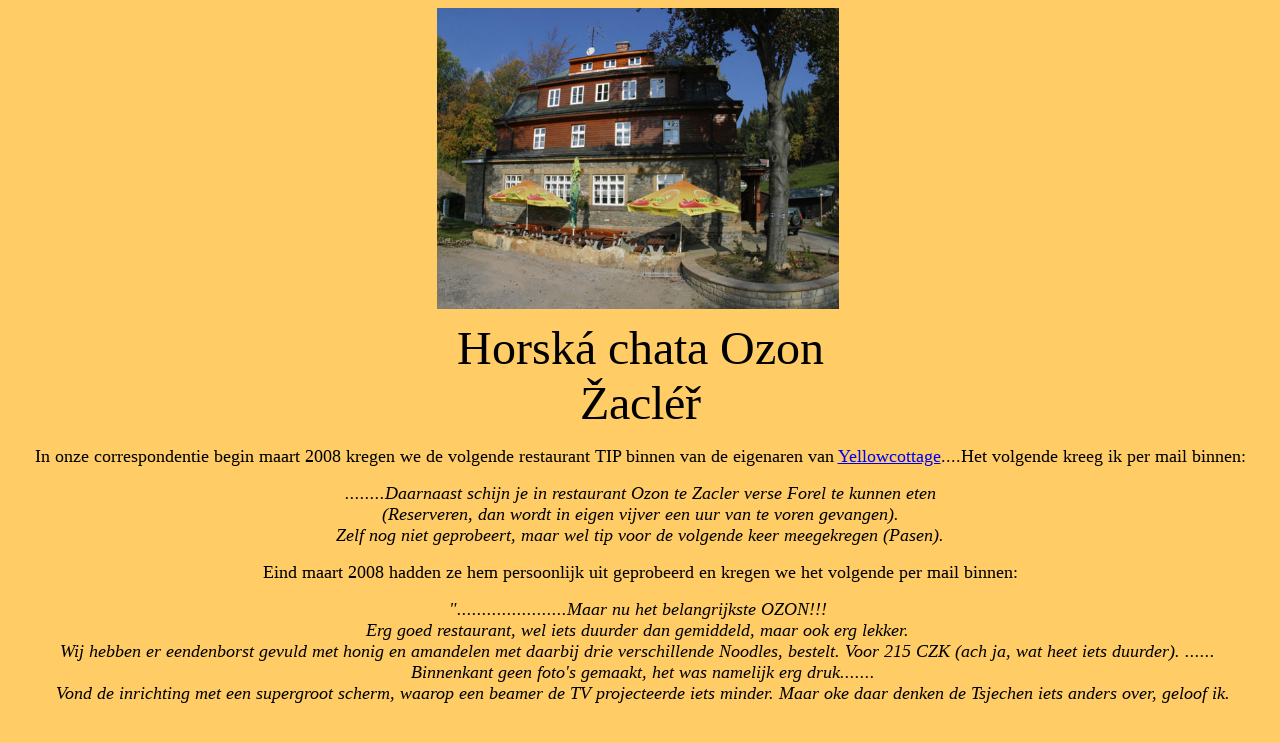

--- FILE ---
content_type: text/html
request_url: http://vakantietsjechie.cz/restaurace_ozon_zacler.htm
body_size: 11816
content:
<html>

<head>
<meta http-equiv="Content-Language" content="en-us">
<meta http-equiv="Content-Type" content="text/html; charset=windows-1252">
<meta name="GENERATOR" content="Microsoft FrontPage 5.0">
<meta name="ProgId" content="FrontPage.Editor.Document">
<title>restaurace ozon zacler</title>
<meta http-equiv="Page-Enter" content="revealTrans(Duration=3.0,Transition=12)">
</head>

<body stylesrc="fotoalbum.htm" bgcolor="#FFCC66">

<p align="center"><!--webbot bot="HTMLMarkup" startspan --><HEAD>

<SCRIPT LANGUAGE="JavaScript1.1">
<!-- Original:  Martin Webb (martin@irt.org) -->

<!-- This script and many more are available free online at -->
<!-- The JavaScript Source!! http://javascript.internet.com -->

<!-- Begin
function right(e) {
if (navigator.appName == 'Netscape' && 
(e.which == 3 || e.which == 2))
return false;
else if (navigator.appName == 'Microsoft Internet Explorer' && 
(event.button == 2 || event.button == 3)) {
alert("Sorry, deze content is beveiligd.");
return false;
}
return true;
}

document.onmousedown=right;
document.onmouseup=right;
if (document.layers) window.captureEvents(Event.MOUSEDOWN);
if (document.layers) window.captureEvents(Event.MOUSEUP);
window.onmousedown=right;
window.onmouseup=right;
//  End -->
</script>
</HEAD>

<BODY>
<!--webbot bot="HTMLMarkup" endspan -->
 <img border="0" src="afbeeldingen/restaurants/restaurant%20ozon%20zacler/ozon_buiten_zomer.jpg" width="402" height="301">&nbsp;<font size="7"><br>
Horská chata Ozon<br>
<span>Žaclé&#345;</span></font></p>
<p align="center"><font size="4">In onze correspondentie begin maart 2008</font><font size="4"> kregen we de
volgende restaurant TIP binnen van de eigenaren van <a href="http://www.yellowcottage.nl">Yellowcottage</a>....Het
volgende kreeg ik per mail binnen:</font></p>
<p align="center"><i><font size="4">........Daarnaast schijn je in restaurant Ozon
te Zacler verse Forel te kunnen eten<br>
&nbsp;(Reserveren, dan wordt in eigen vijver een uur van te voren
gevangen).&nbsp;<br>
Zelf nog niet geprobeert, maar wel tip voor de volgende keer meegekregen
(Pasen).</font></i></p>
<p align="center"><font size="4">Eind maart 2008</font><font size="4"> hadden ze
hem persoonlijk uit geprobeerd en kregen we het
volgende per mail binnen:</font></p>
<p class="MsoNormal" align="center"><i><font size="4">&quot;</font></i><i><font size="4">......................Maar
nu het belangrijkste OZON!!!&nbsp;<br>
Erg goed restaurant, wel iets duurder dan gemiddeld, maar ook erg lekker.&nbsp;<br>
Wij hebben er eendenborst gevuld met honig en amandelen met daarbij drie
verschillende Noodles, bestelt. Voor 215 CZK (ach ja, wat heet iets duurder).
......&nbsp;<br>
&nbsp;Binnenkant geen foto's gemaakt, het was namelijk erg druk.......<br>
&nbsp;Vond de inrichting met een supergroot scherm, waarop een beamer de TV
projecteerde iets minder. Maar oke daar denken de Tsjechen iets anders over,
geloof ik.</font></i></p>
<p class="MsoNormal" align="center"><i><font size="4">Ook hieronder een aantal
foto's van onze wandeling rondom Ozon in een erg mooi winterlandschap.. &quot;</font></i></p>
<p class="MsoNormal" align="center"><img border="0" src="afbeeldingen/restaurants/restaurant%20ozon%20zacler/buitenkant_in_de_sneeuw.jpg" width="353" height="235">
<img border="0" src="afbeeldingen/restaurants/restaurant%20ozon%20zacler/bord.jpg" width="352" height="235">&nbsp;</p>
<p class="MsoNormal" align="center"><font size="4">Bij Chata Ozon kom je door de
parkeerplaats van de skipiste Prkenny Dul over te rijden, aan het eind hiervan
loop een weg het smalle dal in. Bovenstaand bord staat vooraan de weg.</font></p>
<p class="MsoNormal" align="center"><img border="0" src="afbeeldingen/restaurants/restaurant%20ozon%20zacler/ozon_binnen_1.jpg" width="375" height="246">&nbsp;&nbsp;
<img border="0" src="afbeeldingen/restaurants/restaurant%20ozon%20zacler/ozon_binnen_2.jpg" width="349" height="246">&nbsp;</p>
<p class="MsoNormal" align="center"><font size="4">Deze foto's laten de
binnenkant van het Restaurant zien....</font><br>
<br>
<img border="0" src="afbeeldingen/restaurants/restaurant%20ozon%20zacler/ozon_bar.jpg" width="302" height="240">&nbsp;<br>
<i>Een klein barretje...</i></p>
<p class="MsoNormal" align="center"><img border="0" src="afbeeldingen/restaurants/restaurant%20ozon%20zacler/ozon_keuken.jpg" width="199" height="302">&nbsp;&nbsp;
<img border="0" src="afbeeldingen/restaurants/restaurant%20ozon%20zacler/gerecht_eendenborst.jpg" width="458" height="303">&nbsp;</p>
<p class="MsoNormal" align="center"><font size="4">Hierboven de keuken van het
restaurant en de eendenborst die onze tipgevers gegeten hebben.<br>
Ik had het zelf niet beter kunnen doen hoor, thanx!!</font></p>
<p class="MsoNormal" align="center"><font size="4">In onze ogen is dit
restaurant dus wel de moeite waard om als tip aan te geven, wie weet gaan we in
de zomer van 2008 hem zelf eens uit proberen.</font></p>
<p class="MsoNormal" align="center"><font size="4">Hieronder de nog zeer mooie
uitnodigende meegestuurde omgeving foto's in de winter gemaakt....</font></p>
<p class="MsoNormal" align="center"><img border="0" src="afbeeldingen/restaurants/restaurant%20ozon%20zacler/omgeving_1.jpg" width="341" height="229">&nbsp;
<img border="0" src="afbeeldingen/restaurants/restaurant%20ozon%20zacler/omgeving_3.jpg" width="344" height="229">&nbsp;<br>
<font size="4">Omgeving Zacler in de winter in de sneeuw..... (met dank aan onze
verslaggever Bert )<br>
</font>&nbsp;<img border="0" src="afbeeldingen/restaurants/restaurant%20ozon%20zacler/omgeving_4.jpg" width="199" height="297">&nbsp;&nbsp;&nbsp;&nbsp;&nbsp;&nbsp;&nbsp;&nbsp;&nbsp;&nbsp;
<img border="0" src="afbeeldingen/restaurants/restaurant%20ozon%20zacler/omgeving_2.jpg" width="445" height="297">&nbsp;</p>
<p class="MsoNormal" align="center"><font size="4">Op de website van </font><font size="4">Horská chata Ozon
vond ik een promotiefilmpje van ongeveer 7 minuten over dit pension/restaurant
maar ze laten ook heel leuk zien wat je in de omgeving kunt doen zowel in de
zomer als de winter. Ik vond hem erg leuk (in het engels of duits
gesproken)&nbsp;<br>
klik op de camera voor de pagina.<br>
</font><a href="http://www.ozon-krkonose.cz/index2.php?page=galerie&amp;lang=cz">
<img border="0" src="afbeeldingen/rodelbaan%20spindleruv/camera-emoticon.gif" width="102" height="69"></a></p>
<h2 align="center"><a href="http://www.ozon-krkonose.cz/index2.php?page=home&amp;lang=cz">Horská
chata Ozon</a><br>
<font size="4"><br>
Rýchory 21<br>
542 02 Žaclé&#345;<br>
Czech republic</font><br>
<font size="4">tel:+420 499 776 701
</font></h2>
<p align="center">
<img title="Cykloturistika" alt="Cykloturistika" src="afbeeldingen/restaurants/restaurant%20elan%20spindleruv/p100.gif" width="25" height="25">
<img title="Parkovišt&#283;" alt="Parkovišt&#283;" src="afbeeldingen/restaurants/restaurant%20elan%20spindleruv/p5.gif" width="25" height="25">
<img title="TV" alt="TV" src="afbeeldingen/restaurants/restaurant%20ozon%20zacler/p66.gif" width="25" height="25">
<img title="TV / Sat" alt="TV / Sat" src="afbeeldingen/restaurants/restaurant%20ozon%20zacler/p3.gif" width="25" height="25">
<img title="Restaurace" alt="Restaurace" src="afbeeldingen/restaurants/restaurant%20ozon%20zacler/p7.gif" width="25" height="25">
<img title="Snídan&#283;" alt="Snídan&#283;" src="afbeeldingen/restaurants/restaurant%20ozon%20zacler/p10.gif" width="25" height="25">
<img title="Zví&#345;ata povolena" alt="Zví&#345;ata povolena" src="afbeeldingen/restaurants/restaurant%20ozon%20zacler/p11.gif" width="25" height="25">
<img title="Konferen&#269;ní místnost" alt="Konferen&#269;ní místnost" src="afbeeldingen/restaurants/restaurant%20elan%20spindleruv/p28.gif" width="25" height="25">
<img title="Kule&#269;ník" alt="Kule&#269;ník" src="afbeeldingen/restaurants/restaurant%20elan%20spindleruv/p32.gif" width="25" height="25">
<img title="Plná penze" alt="Plná penze" src="afbeeldingen/restaurants/restaurant%20elan%20spindleruv/p46.gif" width="25" height="25">
<img title="Polopenze" alt="Polopenze" src="afbeeldingen/restaurants/restaurant%20ozon%20zacler/p47.gif" width="25" height="25"></p>
<p align="center">Rodiny s d&#283;tmi * Zima / Léto * Mini Bar * Kosmetika * Lyžárna
* Masáže * P&#367;j&#269;ovna kol * Šipky * Tera</p>
<p align="center"><img border="0" src="afbeeldingen/restaurants/restaurant%20ozon%20zacler/kaartje_ozon.jpg" width="441" height="329">&nbsp;</p>
<p align="center">&nbsp;<a href="restaurants.htm"><img border="0" src="afbeeldingen/buttons/back2.gif" width="100" height="38"></a></p>

<p align="center">&nbsp;</p>
<div align="center">
  <center>
  <table border="1" cellpadding="0" cellspacing="0" style="border-collapse: collapse" width="1142" id="AutoNumber1" bordercolor="#000000">
    <tr>
      <td width="156">
      <p align="center">
      <img border="0" src="afbeeldingen/logo/tn_bord_kaal.jpg" width="152" height="130"></td>
      <td width="791">
      <p align="center"><b><font size="4">Welkom op <a href="http://www.vakantietsjechie.cz">www.vakantietsjechie.cz</a> 
      de website van </font><font size="5"><br>
      Camping de Sprookjesmolen -Pohádkový Mlýn</font><br>
      </b><font size="4"><br>
      </font>Op deze website hebben we al onze belevenissen in Tsjechië voor u 
      bij elkaar gezet.<br>
      Op zoek naar een gemoedelijke <a href="camping%20pohadkovy%20mlyn.htm">camping</a> waar de Nederlandse eigenaren veel 
      informatie kunnen geven over een gezellig <a href="restaurants.htm">restaurant,</a> 
      een sportieve
      <a href="wandelroutes%20vanaf%20camping%20de%20sprookjesmolen.htm">
      wandeling</a>, leuk <a href="evenementen_kalender.htm">evenement</a> of interessante 
      <a href="fotoalbum.htm">bezienswaardigheden</a> voor met z'n tweetjes of 
      met het hele gezin in Tsjechië????
Dan bent U nu op de juiste website, wij wensen u veel leesplezier en hopelijk
een hele goede Tsjechische vakantie!</td>
      <td width="192">
      <p align="center">
<img border="0" src="afbeeldingen/camping/3%20binnenplaats.JPG" width="192" height="143"></td>
    </tr>
  </table>
  </center>
</div>

<p align="center">&nbsp;</p>

<p align="center">
</p>

<p align="center">
</p>

<p align="center"><!--webbot bot="HTMLMarkup" startspan --><!-- Start of belstat.nl Counter -->
<script type="text/javascript">
		<!--
		d=document;
		pag="";col="";scr=0;b=navigator.appName;
		scr=screen.width+"*"+screen.height;
		ref=parent==self ? escape(window.document.referrer) : escape(top.document.referrer);
		pag=escape(d.URL);
		if (b != "Netscape") {col=screen.colorDepth}
		else {col=screen.pixelDepth}
		if(col=="undefined"){col="";}
		d.write("<a href=http://www.belstat.nl/viewstat.asp?UserID=vakantietsjechie\&lang=nl target=_blank><img border=0 src=\"http://www.belstat.nl/regstat.aspx?");
		d.write("UserID=vakantietsjechie&BColor=line&refer=" + ref + "&pag=" + pag + "&b=" + b + "&col=" + col + "&scr=" + scr);
		d.write("\" align=center width=82 height=17 alt=\"Monitored by BelStat - Your Site Counts\"><\/a>");
		// -->
</script>
<!-- End of belstat.nl Counter -->
<!--webbot bot="HTMLMarkup" endspan -->
</p>

<p align="center"><b><span style="font-size:13.0pt;font-family:AJensonPro-BoldDisp"><span style="mso-spacerun: yes">&nbsp;<img border="0" src="afbeeldingen/buttons/354px-Copyright-serif_svg.png" width="33" height="32"></span><br>
Dit werk is <a href="auteursrecht.htm">auteursrechtelijk</a> beschermd<o:p>
 </o:p>
<br>
</span></b><span style="font-size:9.0pt;font-family:AJensonPro-LtCapt;mso-fareast-font-family:
&quot;Times New Roman&quot;;mso-bidi-font-family:&quot;Times New Roman&quot;;mso-ansi-language:
NL;mso-fareast-language:NL;mso-bidi-language:AR-SA">Gebruik of verspreiding
zonder mijn persoonlijke toestemming is verboden</span>
</p>

</body>

</html>